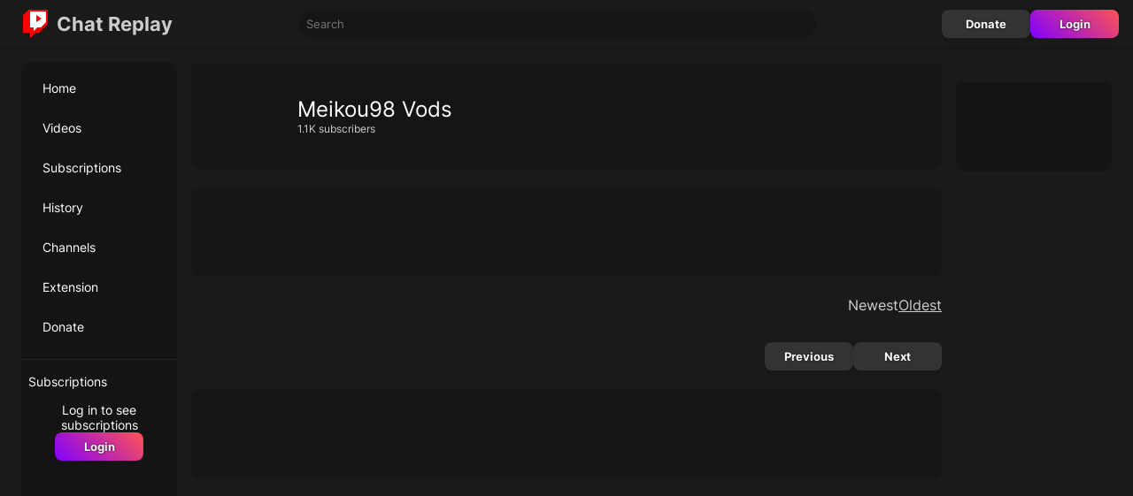

--- FILE ---
content_type: text/html
request_url: https://chatreplay.stream/channels/UC49LY7sWR9EWALOnSN-j3Og?sort=oldest
body_size: 1959
content:
<!DOCTYPE html>
<html lang="en">
  <head>
    <meta charset="utf-8" />
    <meta name="viewport" content="width=device-width, initial-scale=1" />

    <link rel="preconnect" href="https://i.ytimg.com/" />
    <link rel="manifest" href="/manifest.json" />

    <link rel="icon" href="/favicon.png" />
    
		<link href="../_app/immutable/assets/BwTBaZAUOwhXMGV0.css" rel="stylesheet">
		<link href="../_app/immutable/assets/D8rlKakkW7n5DuOR.css" rel="stylesheet">
		<link href="../_app/immutable/assets/BOwtRlqe5YKwM7TD.css" rel="stylesheet">
		<link href="../_app/immutable/assets/BA5gQ04P0Li1NCKb.css" rel="stylesheet">
		<link href="../_app/immutable/assets/CY18FQipqGDpawgR.css" rel="stylesheet">
		<link href="../_app/immutable/assets/DlvEbOClvldrUtV5.css" rel="stylesheet">
		<link href="../_app/immutable/assets/T9wlZu7kGflH-j6d.css" rel="stylesheet">
		<link rel="preload" as="font" type="font/woff2" href="../_app/immutable/assets/inter-6.CuP57uCE.woff2" crossorigin><title>Meikou98 Vods - ChatReplay</title><!-- HEAD_svelte-k0h7c1_START --><meta name="description" content="Watch Meikou98 Vods's stream archive videos with chat replay."><link rel="canonical" href="https://chatreplay.stream/channels/UC49LY7sWR9EWALOnSN-j3Og"><meta property="og:url" content="https://chatreplay.stream/channels/UC49LY7sWR9EWALOnSN-j3Og"><meta property="og:type" content="website"><meta property="og:title" content="Meikou98 Vods - ChatReplay"><meta property="og:description" content="Watch Meikou98 Vods's stream archive videos with chat replay."><meta property="og:image" content="https://chatreplay.stream/img.png"><!-- HEAD_svelte-k0h7c1_END -->
  </head>
  <body>
    <div id="home">   <div id="top" class="c148b0jq"><div class="topbar-container kzddku"><div class="topbar kzddku"><div class="tb-left kzddku"><button class="custom menu-trigger kzddku" aria-label="Open menu" data-svelte-h="svelte-8ictuv"><svg height="24" viewBox="0 96 960 960" width="24"><path fill="#fff" d="M120 816v-60h720v60H120Zm0-210v-60h720v60H120Zm0-210v-60h720v60H120Z"></path></svg></button> <a class="logo-header kzddku" href="/" aria-label="Home page"><svg class="logo kzddku" width="32px" height="32px" viewBox="0 0 16 16"><g><path d="m 4,1 h 10 v 7 l -4,4 H 4 Z" class="logo-icon-background kzddku"></path><path d="M 4,0 1,3 v 10 h 4 v 3 l 3,-3 h 2 L 15,8 V 0 Z m 10,7 -3,3 H 9 L 7,12 V 10 H 5 V 1 h 9 z" class="logo-icon-color kzddku"></path><path d="m 8.5,3 3,2 -3,2 z" class="logo-icon-color kzddku"></path></g></svg> <div class="logo-text kzddku">Chat Replay</div></a></div> <div class="tb-middle kzddku"><input class="search kzddku" type="text" placeholder="Search" aria-label="Enter search text" value=""></div> <div class="tb-right kzddku"><a href="/donate" class="btn" data-svelte-h="svelte-dfu8g0">Donate</a> <a href="/login" data-sveltekit-reload class="btn gradient" data-svelte-h="svelte-1o1pn7b">Login</a></div></div> </div> <div class="padding c148b0jq"><div class="content c148b0jq"><div id="side-a" class="stick c148b0jq"><div id="inner-a" class="c148b0jq"><nav class="menu"><div class="section q074w1"><a href="/" class="q074w1"><div class="menu-item item q074w1">Home </div></a><a href="/videos" class="q074w1"><div class="menu-item item q074w1">Videos </div></a><a href="/subscriptions" class="q074w1"><div class="menu-item item q074w1">Subscriptions </div></a><a href="/history" class="q074w1"><div class="menu-item item q074w1">History </div></a><a href="/channels" class="q074w1"><div class="menu-item item q074w1">Channels </div></a><a href="/extension" class="q074w1"><div class="menu-item item q074w1">Extension </div></a><a href="/donate" class="q074w1"><div class="menu-item item q074w1">Donate </div></a></div> <div class="channels section q074w1"><div class="menu-channel q074w1" data-svelte-h="svelte-1k6nrta">Subscriptions</div> <div class="login-alert q074w1"><div data-svelte-h="svelte-wmie6t">Log in to see subscriptions</div> <a href="/login" data-sveltekit-reload class="btn gradient" data-svelte-h="svelte-etcpht">Login</a></div> </div> </nav></div></div> <div id="center" class="c148b0jq"><div class="card"><div class="channel-header c14cyhdb"><img class="channel-thumbnail c14cyhdb" alt="" src="https://yt3.ggpht.com/_0z4DPBR39S04o3mnl10D5gU5pr4BhFzdm1coDEjfL-leBHokciL6fqZJVdpl61onCrWB8aHlrY=s88-c-k-c0x00ffffff-no-rj"> <div class="channel-info c14cyhdb"><div class="channel-name c14cyhdb">Meikou98 Vods</div> <div class="channel-subs c14cyhdb">1.1K subscribers</div> </div></div> </div>  <div class="container c2cs03y"><div id="_channel_1" class="c2cs03y a"></div>  </div> <div class="sort y84att"><a href="/channels/UC49LY7sWR9EWALOnSN-j3Og?sort=latest"><div class="y84att" data-svelte-h="svelte-1xlbnow">Newest</div></a> <a href="/channels/UC49LY7sWR9EWALOnSN-j3Og?sort=oldest"><div class="y84att selected" data-svelte-h="svelte-jq1n7i">Oldest</div></a></div> <div class="videos y84att"></div> <div class="sort y84att"><a href="/channels/UC49LY7sWR9EWALOnSN-j3Og?sort=oldest" class="btn">Previous</a> <a href="/channels/UC49LY7sWR9EWALOnSN-j3Og?sort=oldest" class="btn">Next</a></div>  <div class="container c2cs03y"><div id="_channel_2" class="c2cs03y a"></div>  </div></div> <div id="side-b" class="c148b0jq"><div class="stick c148b0jq"><div class="container c2cs03y"><div id="_side_1" class="c2cs03y a"></div>  </div></div></div></div> <footer class="c148b0jq" data-svelte-h="svelte-qruq61"><a href="/privacy">Privacy</a> <span data-ccpa-link="1"></span> <div id="ncmp-consent-link"></div></footer></div>  </div>  <ins class="adsbygoogle"></ins> 
			<script type="application/json" data-sveltekit-fetched data-url="/api/videos/list?order=oldest&amp;channelId=UC49LY7sWR9EWALOnSN-j3Og&amp;limit=30">{"status":200,"statusText":"OK","headers":{},"body":"[]\n"}</script>
			<script type="application/json" data-sveltekit-fetched data-url="/api/channels/UC49LY7sWR9EWALOnSN-j3Og">{"status":200,"statusText":"OK","headers":{},"body":"{\"id\":\"UC49LY7sWR9EWALOnSN-j3Og\",\"name\":\"Meikou98 Vods\",\"subscriberCount\":1050,\"thumbnail\":\"https://yt3.ggpht.com/_0z4DPBR39S04o3mnl10D5gU5pr4BhFzdm1coDEjfL-leBHokciL6fqZJVdpl61onCrWB8aHlrY=s88-c-k-c0x00ffffff-no-rj\"}\n"}</script>
			<script>
				{
					__sveltekit_1pg730y = {
						base: new URL("..", location).pathname.slice(0, -1)
					};

					const element = document.currentScript.parentElement;

					const data = [{"type":"data","data":{misc:{mobile:false,bot:true,agent:"chrome",ak:"2kudr",ae:false},consent:false,user:null,channels:[],premium:{active:false,setup:false,email:void 0,expiration:new Date(0),createdAt:new Date(0)}},"uses":{}},null,null];

					Promise.all([
						import("../_app/immutable/CqNYuOfeImVKj8ik.js"),
						import("../_app/immutable/CVKB2OA9aQpr2oTb.js")
					]).then(([kit, app]) => {
						kit.start(app, element, {
							node_ids: [0, 2, 7],
							data,
							form: null,
							error: null
						});
					});

					if ('serviceWorker' in navigator) {
						addEventListener('load', function () {
							navigator.serviceWorker.register('../service-worker.js');
						});
					}
				}
			</script>
		</div>
  <script defer src="https://static.cloudflareinsights.com/beacon.min.js/vcd15cbe7772f49c399c6a5babf22c1241717689176015" integrity="sha512-ZpsOmlRQV6y907TI0dKBHq9Md29nnaEIPlkf84rnaERnq6zvWvPUqr2ft8M1aS28oN72PdrCzSjY4U6VaAw1EQ==" data-cf-beacon='{"version":"2024.11.0","token":"40c3022247ce42a5a63b59150bdb3fe9","r":1,"server_timing":{"name":{"cfCacheStatus":true,"cfEdge":true,"cfExtPri":true,"cfL4":true,"cfOrigin":true,"cfSpeedBrain":true},"location_startswith":null}}' crossorigin="anonymous"></script>
</body>
</html>


--- FILE ---
content_type: text/css
request_url: https://chatreplay.stream/_app/immutable/assets/D8rlKakkW7n5DuOR.css
body_size: -426
content:
.modal.wo9aii{position:fixed;top:0;left:0;right:0;bottom:0;overflow:auto;background-color:#000c;z-index:9999}.modal-content.wo9aii{position:relative;background:#333;border-radius:8px;margin:100px auto auto;padding:16px;width:80%;max-width:500px}.close.wo9aii{position:absolute;top:0;right:0;font-size:28px;cursor:pointer}


--- FILE ---
content_type: text/css
request_url: https://chatreplay.stream/_app/immutable/assets/CY18FQipqGDpawgR.css
body_size: -296
content:
.channel-header.c14cyhdb{display:flex;align-items:center}.channel-thumbnail.c14cyhdb{border-radius:50%;height:88px;width:88px}.channel-info.c14cyhdb{margin-left:16px}.channel-name.c14cyhdb{font-size:2.4rem}.channel-subs.c14cyhdb{color:#ccc;font-size:1.2rem}.control.c14cyhdb{margin-top:8px;display:flex;flex-wrap:wrap;gap:4px}.sort.y84att.y84att{display:flex;justify-content:flex-end;margin:16px 0;gap:4px}.sort.y84att div.selected.y84att{text-decoration:underline}.sort.y84att div.y84att{cursor:pointer}.videos.y84att.y84att{display:grid;grid-template-columns:repeat(auto-fill,210px);grid-gap:4px;justify-content:center}@media only screen and (max-width: 480px){.videos.y84att.y84att{display:flex;flex-direction:column}}


--- FILE ---
content_type: text/css
request_url: https://chatreplay.stream/_app/immutable/assets/DlvEbOClvldrUtV5.css
body_size: -472
content:
.notification-info.ls79og{display:flex;align-items:center;border:1px solid #fff2;border-radius:8px;padding:0 8px}


--- FILE ---
content_type: text/css
request_url: https://chatreplay.stream/_app/immutable/assets/T9wlZu7kGflH-j6d.css
body_size: -255
content:
.video.hxu3h8{width:210px;margin-bottom:24px}.video-thumbnail.hxu3h8{border-radius:8px;overflow:hidden;position:relative;flex-shrink:0;width:210px;height:118px;background:#0003}.video-image.hxu3h8{width:100%;height:100%;object-fit:cover}.video-date.hxu3h8{font-size:1.2rem}.video-duration.hxu3h8{position:absolute;font-size:1.2rem;background:#000c;color:#fff;bottom:0;right:0;margin:4px;padding:3px 4px;border-radius:4px}.video-title.hxu3h8{display:-webkit-box;overflow:hidden;-webkit-box-orient:vertical;-webkit-line-clamp:2;text-overflow:ellipsis;margin:8px 0;font-size:1.4rem;color:#fff;font-weight:500}.video-progress.hxu3h8{position:absolute;bottom:0;width:100%;height:4px;background:#717171}.video-progress-inner.hxu3h8{background:red;height:100%}@media (max-width: 480px){.video.hxu3h8{display:flex;width:100%;margin-bottom:12px}.video-thumbnail.hxu3h8{width:160px;height:90px}.video-meta.hxu3h8{margin:0 8px}.video-title.hxu3h8{margin:0;-webkit-line-clamp:4}}


--- FILE ---
content_type: text/css
request_url: https://chatreplay.stream/_app/immutable/assets/BQgAQ4XIcQE3f5co.css
body_size: -399
content:
.card.c12m8f0t div.c12m8f0t:not(:last-child){margin-bottom:16px}.error.c12m8f0t.c12m8f0t{margin:60px auto;max-width:1280px;display:flex;flex-direction:column;align-items:center;background:var(--primary-gradient);border-radius:8px;padding:16px;text-shadow:0px 0px 5px #000b}


--- FILE ---
content_type: text/javascript
request_url: https://chatreplay.stream/_app/immutable/C0u_2FvTKKHvNpwp.js
body_size: 2920
content:
import{b as Be,o as je,n as Pe,p as Le}from"./chunks/BquRIpurZN0qZ_Za.js";import{r as oe}from"./chunks/BS5TobM4ITnITA7y.js";import{s as ee,n as W,c as ue,d as $e}from"./chunks/CysS768qe5ZuF2tX.js";import{e as w,t as F,c as C,k as S,m as G,d as h,p as z,i as A,n as _,l as Te,o as fe,f as j,j as P,b,z as Ne,C as Ue,u as ae,a as ke}from"./chunks/BHkfN-VjyBXg-HlA.js";import{S as de,i as he,a as V,g as Z,t as E,e as x,j as Ae,c as J,b as K,m as Q,d as X}from"./chunks/MPXCuQj_r4u2KKOU.js";import{e as ye,u as qe,o as He}from"./chunks/DQUJTXEW8N71ZOnD.js";import{p as Me}from"./chunks/zxPtQJAlU57gesj2.js";import{N as Re}from"./chunks/CXVS9khlkDyP1Nen.js";import{g as ze}from"./chunks/3RipevpNH-r7AJqQ.js";import{V as Fe}from"./chunks/Bmj6bKqxmojSSLy6.js";import{B as Oe}from"./chunks/CNrqIF0TzgwcUzdP.js";function ce(l,e){return`${l.pathname}?sort=${e}`}const Ge=async function({params:e,url:s,fetch:t}){const{channelId:r}=e,i=s.searchParams;let n=i.get("sort");["oldest","newest"].includes(n)||(n="newest");const o=i.get("before"),f=i.get("after"),d=i.get("id");if(r[0]==="@"){const k=r.slice(1).toLowerCase(),y=await Be(t,k);y.response.ok&&oe(302,"/channels/"+y.data.id)}const[p,v]=await Promise.all([je(t,r),Pe(t,void 0,n,o,f,d,r)]);p.response.ok||oe(302,"/");const $=ce(s,n);v.data.length===0&&(o||f)&&oe(302,$);const D=v.data,N=p.data;let M=$,g=$;const u=D[0],m=D[D.length-1];return D.length>1&&(n==="newest"?(M+=`&before=${m.publishedAt}&id=${m.id}`,g+=`&after=${u.publishedAt}&id=${u.id}`):(M+=`&after=${m.publishedAt}&id=${m.id}`,g+=`&before=${u.publishedAt}&id=${u.id}`)),{meta:{title:`${N.name} - ChatReplay`,description:`Watch ${N.name}'s stream archive videos with chat replay.`,url:`https://chatreplay.stream/channels/${N.id}`},channel:N,videos:D,sortMode:n,prevUrl:g,nextUrl:M,baseLatest:ce(s,"latest"),baseOldest:ce(s,"oldest")}},ut=Object.freeze(Object.defineProperty({__proto__:null,load:Ge},Symbol.toStringTag,{value:"Module"}));function We(l){let e,s=l[0].subscribed?"Subscribed":"Subscribe",t,r,i;return{c(){e=w("button"),t=F(s),this.h()},l(n){e=C(n,"BUTTON",{});var o=S(e);t=G(o,s),o.forEach(h),this.h()},h(){e.disabled=l[1],z(e,"gradient",!l[0].subscribed)},m(n,o){A(n,e,o),_(e,t),r||(i=Te(e,"click",l[3]),r=!0)},p(n,[o]){o&1&&s!==(s=n[0].subscribed?"Subscribed":"Subscribe")&&fe(t,s),o&2&&(e.disabled=n[1]),o&1&&z(e,"gradient",!n[0].subscribed)},i:W,o:W,d(n){n&&h(e),r=!1,i()}}}function Je(l,e,s){let t,{channel:r}=e,i=!1;const n=ze();ue(l,n,f=>s(4,t=f));function o(){s(1,i=!0),Le(fetch,r.id,!r.subscribed).then(f=>{f.response.ok&&(Object.assign(r,f.data),s(0,r),t.set(r.id,r),n.set(t))}).finally(()=>{s(1,i=!1)})}return l.$$set=f=>{"channel"in f&&s(0,r=f.channel)},[r,i,n,o]}class Ke extends de{constructor(e){super(),he(this,e,Je,We,ee,{channel:0})}}function we(l){let e,s,t,r,i;function n(d){l[2](d)}let o={};l[0]!==void 0&&(o.channel=l[0]),s=new Ke({props:o}),Ne.push(()=>Ae(s,"channel",n));let f=l[0].subscribed&&Ce(l);return{c(){e=w("div"),J(s.$$.fragment),r=j(),f&&f.c(),this.h()},l(d){e=C(d,"DIV",{class:!0});var p=S(e);K(s.$$.fragment,p),r=P(p),f&&f.l(p),p.forEach(h),this.h()},h(){b(e,"class","control c14cyhdb")},m(d,p){A(d,e,p),Q(s,e,null),_(e,r),f&&f.m(e,null),i=!0},p(d,p){const v={};!t&&p&1&&(t=!0,v.channel=d[0],Ue(()=>t=!1)),s.$set(v),d[0].subscribed?f?(f.p(d,p),p&1&&V(f,1)):(f=Ce(d),f.c(),V(f,1),f.m(e,null)):f&&(Z(),E(f,1,1,()=>{f=null}),x())},i(d){i||(V(s.$$.fragment,d),V(f),i=!0)},o(d){E(s.$$.fragment,d),E(f),i=!1},d(d){d&&h(e),X(s),f&&f.d()}}}function Ce(l){let e,s,t;function r(n){l[3](n)}let i={};return l[0]!==void 0&&(i.channel=l[0]),e=new Re({props:i}),Ne.push(()=>Ae(e,"channel",r)),{c(){J(e.$$.fragment)},l(n){K(e.$$.fragment,n)},m(n,o){Q(e,n,o),t=!0},p(n,o){const f={};!s&&o&1&&(s=!0,f.channel=n[0],Ue(()=>s=!1)),e.$set(f)},i(n){t||(V(e.$$.fragment,n),t=!0)},o(n){E(e.$$.fragment,n),t=!1},d(n){X(e,n)}}}function Qe(l){let e,s,t,r,i,n,o,f=l[0].name+"",d,p,v,$=Ve(l[0].subscriberCount)+"",D,N,M,g,u=l[1].data.user&&we(l);return{c(){e=w("div"),s=w("div"),t=w("img"),i=j(),n=w("div"),o=w("div"),d=F(f),p=j(),v=w("div"),D=F($),N=F(" subscribers"),M=j(),u&&u.c(),this.h()},l(m){e=C(m,"DIV",{class:!0});var k=S(e);s=C(k,"DIV",{class:!0});var y=S(s);t=C(y,"IMG",{class:!0,alt:!0,src:!0}),i=P(y),n=C(y,"DIV",{class:!0});var I=S(n);o=C(I,"DIV",{class:!0});var H=S(o);d=G(H,f),H.forEach(h),p=P(I),v=C(I,"DIV",{class:!0});var T=S(v);D=G(T,$),N=G(T," subscribers"),T.forEach(h),M=P(I),u&&u.l(I),I.forEach(h),y.forEach(h),k.forEach(h),this.h()},h(){b(t,"class","channel-thumbnail c14cyhdb"),b(t,"alt",""),$e(t.src,r=l[0].thumbnail)||b(t,"src",r),b(o,"class","channel-name c14cyhdb"),b(v,"class","channel-subs c14cyhdb"),b(n,"class","channel-info c14cyhdb"),b(s,"class","channel-header c14cyhdb"),b(e,"class","card")},m(m,k){A(m,e,k),_(e,s),_(s,t),_(s,i),_(s,n),_(n,o),_(o,d),_(n,p),_(n,v),_(v,D),_(v,N),_(n,M),u&&u.m(n,null),g=!0},p(m,[k]){(!g||k&1&&!$e(t.src,r=m[0].thumbnail))&&b(t,"src",r),(!g||k&1)&&f!==(f=m[0].name+"")&&fe(d,f),(!g||k&1)&&$!==($=Ve(m[0].subscriberCount)+"")&&fe(D,$),m[1].data.user?u?(u.p(m,k),k&2&&V(u,1)):(u=we(m),u.c(),V(u,1),u.m(n,null)):u&&(Z(),E(u,1,1,()=>{u=null}),x())},i(m){g||(V(u),g=!0)},o(m){E(u),g=!1},d(m){m&&h(e),u&&u.d()}}}function Ve(l){return new Intl.NumberFormat("en-US",{notation:"compact",maximumFractionDigits:1}).format(l)}function Xe(l,e,s){let t;ue(l,Me,o=>s(1,t=o));let{channel:r}=e;function i(o){r=o,s(0,r)}function n(o){r=o,s(0,r)}return l.$$set=o=>{"channel"in o&&s(0,r=o.channel)},[r,t,i,n]}class Ye extends de{constructor(e){super(),he(this,e,Xe,Qe,ee,{channel:0})}}function Ie(l,e,s){const t=l.slice();return t[2]=e[s],t}function Ee(l){let e,s;return e=new Oe({props:{id:"_channel_1"}}),{c(){J(e.$$.fragment)},l(t){K(e.$$.fragment,t)},m(t,r){Q(e,t,r),s=!0},p:W,i(t){s||(V(e.$$.fragment,t),s=!0)},o(t){E(e.$$.fragment,t),s=!1},d(t){X(e,t)}}}function Se(l,e){let s,t,r;return t=new Fe({props:{video:e[2],showChannelName:!1}}),{key:l,first:null,c(){s=ae(),J(t.$$.fragment),this.h()},l(i){s=ae(),K(t.$$.fragment,i),this.h()},h(){this.first=s},m(i,n){A(i,s,n),Q(t,i,n),r=!0},p(i,n){e=i;const o={};n&1&&(o.video=e[2]),t.$set(o)},i(i){r||(V(t.$$.fragment,i),r=!0)},o(i){E(t.$$.fragment,i),r=!1},d(i){i&&h(s),X(t,i)}}}function De(l){let e,s;return e=new Oe({props:{id:"_channel_2",l:!0}}),{c(){J(e.$$.fragment)},l(t){K(e.$$.fragment,t)},m(t,r){Q(e,t,r),s=!0},p:W,i(t){s||(V(e.$$.fragment,t),s=!0)},o(t){E(e.$$.fragment,t),s=!1},d(t){X(e,t)}}}function Ze(l){let e,s,t=l[1].url.search,r,i,n,o,f="Newest",d,p,v,$,D="Oldest",N,M,g,u=[],m=new Map,k,y,I,H,T,le,q,re,te,se,be=l[1].url.search,R,L;e=new Ye({props:{channel:l[0].channel}});let O=Ee(),Y=ye(l[0].videos);const _e=a=>a[2].id;for(let a=0;a<Y.length;a+=1){let c=Ie(l,Y,a),U=_e(c);m.set(U,u[a]=Se(U,c))}let B=De();return{c(){J(e.$$.fragment),s=j(),O.c(),r=j(),i=w("div"),n=w("a"),o=w("div"),o.textContent=f,p=j(),v=w("a"),$=w("div"),$.textContent=D,M=j(),g=w("div");for(let a=0;a<u.length;a+=1)u[a].c();k=j(),y=w("div"),I=w("a"),H=F("Previous"),le=j(),q=w("a"),re=F("Next"),se=j(),B.c(),R=ae(),this.h()},l(a){K(e.$$.fragment,a),s=P(a),O.l(a),r=P(a),i=C(a,"DIV",{class:!0});var c=S(i);n=C(c,"A",{href:!0});var U=S(n);o=C(U,"DIV",{class:!0,"data-svelte-h":!0}),ke(o)!=="svelte-1xlbnow"&&(o.textContent=f),U.forEach(h),p=P(c),v=C(c,"A",{href:!0});var me=S(v);$=C(me,"DIV",{class:!0,"data-svelte-h":!0}),ke($)!=="svelte-jq1n7i"&&($.textContent=D),me.forEach(h),c.forEach(h),M=P(a),g=C(a,"DIV",{class:!0});var pe=S(g);for(let ie=0;ie<u.length;ie+=1)u[ie].l(pe);pe.forEach(h),k=P(a),y=C(a,"DIV",{class:!0});var ne=S(y);I=C(ne,"A",{href:!0,class:!0});var ve=S(I);H=G(ve,"Previous"),ve.forEach(h),le=P(ne),q=C(ne,"A",{href:!0,class:!0});var ge=S(q);re=G(ge,"Next"),ge.forEach(h),ne.forEach(h),se=P(a),B.l(a),R=ae(),this.h()},h(){b(o,"class","y84att"),z(o,"selected",l[0].sortMode==="newest"),b(n,"href",d=l[0].baseLatest),b($,"class","y84att"),z($,"selected",l[0].sortMode==="oldest"),b(v,"href",N=l[0].baseOldest),b(i,"class","sort y84att"),b(g,"class","videos y84att"),b(I,"href",T=l[0].prevUrl),b(I,"class","btn"),b(q,"href",te=l[0].nextUrl),b(q,"class","btn"),b(y,"class","sort y84att")},m(a,c){Q(e,a,c),A(a,s,c),O.m(a,c),A(a,r,c),A(a,i,c),_(i,n),_(n,o),_(i,p),_(i,v),_(v,$),A(a,M,c),A(a,g,c);for(let U=0;U<u.length;U+=1)u[U]&&u[U].m(g,null);A(a,k,c),A(a,y,c),_(y,I),_(I,H),_(y,le),_(y,q),_(q,re),A(a,se,c),B.m(a,c),A(a,R,c),L=!0},p(a,[c]){const U={};c&1&&(U.channel=a[0].channel),e.$set(U),c&2&&ee(t,t=a[1].url.search)?(Z(),E(O,1,1,W),x(),O=Ee(),O.c(),V(O,1),O.m(r.parentNode,r)):O.p(a,c),(!L||c&1)&&z(o,"selected",a[0].sortMode==="newest"),(!L||c&1&&d!==(d=a[0].baseLatest))&&b(n,"href",d),(!L||c&1)&&z($,"selected",a[0].sortMode==="oldest"),(!L||c&1&&N!==(N=a[0].baseOldest))&&b(v,"href",N),c&1&&(Y=ye(a[0].videos),Z(),u=qe(u,c,_e,1,a,Y,m,g,He,Se,null,Ie),x()),(!L||c&1&&T!==(T=a[0].prevUrl))&&b(I,"href",T),(!L||c&1&&te!==(te=a[0].nextUrl))&&b(q,"href",te),c&2&&ee(be,be=a[1].url.search)?(Z(),E(B,1,1,W),x(),B=De(),B.c(),V(B,1),B.m(R.parentNode,R)):B.p(a,c)},i(a){if(!L){V(e.$$.fragment,a),V(O);for(let c=0;c<Y.length;c+=1)V(u[c]);V(B),L=!0}},o(a){E(e.$$.fragment,a),E(O);for(let c=0;c<u.length;c+=1)E(u[c]);E(B),L=!1},d(a){a&&(h(s),h(r),h(i),h(M),h(g),h(k),h(y),h(se),h(R)),X(e,a),O.d(a);for(let c=0;c<u.length;c+=1)u[c].d();B.d(a)}}}function xe(l,e,s){let t;ue(l,Me,i=>s(1,t=i));let{data:r}=e;return l.$$set=i=>{"data"in i&&s(0,r=i.data)},[r,t]}class dt extends de{constructor(e){super(),he(this,e,xe,Ze,ee,{data:0})}}export{dt as component,ut as universal};


--- FILE ---
content_type: text/javascript
request_url: https://chatreplay.stream/_app/immutable/CqNYuOfeImVKj8ik.js
body_size: -367
content:
import{a as t}from"./chunks/DKqmYPtBlzwgA5SI.js";export{t as start};


--- FILE ---
content_type: text/javascript
request_url: https://chatreplay.stream/_app/immutable/chunks/CXVS9khlkDyP1Nen.js
body_size: 752
content:
import{s as q,n as _,c as U}from"./CysS768qe5ZuF2tX.js";import{e as p,t as A,f as E,u as k,c as m,k as P,m as S,d as u,j as D,p as v,i as h,n as F,l as B,o as M,v as O,w as z,b as I,a as y}from"./BHkfN-VjyBXg-HlA.js";import{S as G,i as H}from"./MPXCuQj_r4u2KKOU.js";import{b as g}from"./rV6zwFgLoFtLW34n.js";import{a as J}from"./BquRIpurZN0qZ_Za.js";import{O as b}from"./CergK4_Fthhrl0ck.js";import{o as K}from"./lUafSo0DsY7kuYWf.js";function w(l){let t;function o(s,r){if(s[5])return R;if(s[4])return Q;if(!s[3])return L}let i=o(l),e=i&&i(l);return{c(){t=p("div"),e&&e.c(),this.h()},l(s){t=m(s,"DIV",{class:!0});var r=P(t);e&&e.l(r),r.forEach(u),this.h()},h(){I(t,"class","notification-info ls79og")},m(s,r){h(s,t,r),e&&e.m(t,null)},p(s,r){i===(i=o(s))&&e?e.p(s,r):(e&&e.d(1),e=i&&i(s),e&&(e.c(),e.m(t,null)))},d(s){s&&u(t),e&&e.d()}}}function L(l){let t,o="Notifications are not allowed",i,e,s="Allow",r,d;return{c(){t=p("div"),t.textContent=o,i=E(),e=p("button"),e.textContent=s,this.h()},l(n){t=m(n,"DIV",{"data-svelte-h":!0}),y(t)!=="svelte-6svkpt"&&(t.textContent=o),i=D(n),e=m(n,"BUTTON",{class:!0,"data-svelte-h":!0}),y(e)!=="svelte-5yy777"&&(e.textContent=s),this.h()},h(){I(e,"class","gradient")},m(n,f){h(n,t,f),h(n,i,f),h(n,e,f),r||(d=B(e,"click",l[7]),r=!0)},p:_,d(n){n&&(u(t),u(i),u(e)),r=!1,d()}}}function Q(l){let t,o="Notifications are denied";return{c(){t=p("div"),t.textContent=o},l(i){t=m(i,"DIV",{"data-svelte-h":!0}),y(t)!=="svelte-wlwqj"&&(t.textContent=o)},m(i,e){h(i,t,e)},p:_,d(i){i&&u(t)}}}function R(l){let t,o="Notifications blocked by adblock";return{c(){t=p("div"),t.textContent=o},l(i){t=m(i,"DIV",{"data-svelte-h":!0}),y(t)!=="svelte-l1ii81"&&(t.textContent=o)},m(i,e){h(i,t,e)},p:_,d(i){i&&u(t)}}}function W(l){let t,o=l[0].notify?"Notified":"Notify",i,e,s,r,d,n=l[1]&&g&&l[0].notify&&(l[4]||!l[3])&&w(l);return{c(){t=p("button"),i=A(o),e=E(),n&&n.c(),s=k(),this.h()},l(f){t=m(f,"BUTTON",{});var c=P(t);i=S(c,o),c.forEach(u),e=D(f),n&&n.l(f),s=k(),this.h()},h(){t.disabled=l[2],v(t,"gradient",!l[0].notify)},m(f,c){h(f,t,c),F(t,i),h(f,e,c),n&&n.m(f,c),h(f,s,c),r||(d=B(t,"click",l[6]),r=!0)},p(f,[c]){c&1&&o!==(o=f[0].notify?"Notified":"Notify")&&M(i,o),c&4&&(t.disabled=f[2]),c&1&&v(t,"gradient",!f[0].notify),f[1]&&g&&f[0].notify&&(f[4]||!f[3])?n?n.p(f,c):(n=w(f),n.c(),n.m(s.parentNode,s)):n&&(n.d(1),n=null)},i:_,o:_,d(f){f&&(u(t),u(e),u(s)),n&&n.d(f),r=!1,d()}}}function X(l,t,o){let i;U(l,K,a=>o(5,i=a));let{channel:e}=t,{displayErrors:s=!0}=t,r=!1,d=!0,n=!1;O(()=>{s&&(V(),b.push(function(a){a.on("subscriptionChange",f),a.on("notificationPermissionChange",c)}))}),z(()=>{s&&b.push(function(a){a.off("subscriptionChange",f),a.off("notificationPermissionChange",c)})});function f(a){o(3,d=a)}function c(a){o(4,n=a.to==="denied")}function T(){o(2,r=!0),J(fetch,e.id,!e.notify).then(a=>{a.response.ok&&(Object.assign(e,a.data),o(0,e),e.notify&&C())}).finally(()=>{o(2,r=!1)})}function C(){b.push(async a=>{await a.registerForPushNotifications(),await a.setSubscription(!0)})}function V(){b.push(async a=>{const N=await a.getNotificationPermission(),j=await a.isPushNotificationsEnabled();o(3,d=N==="granted"&&j),o(4,n=N==="denied")})}return l.$$set=a=>{"channel"in a&&o(0,e=a.channel),"displayErrors"in a&&o(1,s=a.displayErrors)},[e,s,r,d,n,i,T,C]}class nt extends G{constructor(t){super(),H(this,t,X,W,q,{channel:0,displayErrors:1})}}export{nt as N};


--- FILE ---
content_type: text/javascript
request_url: https://chatreplay.stream/_app/immutable/chunks/Bmj6bKqxmojSSLy6.js
body_size: 570
content:
import{s as Y,d as K,n as F}from"./CysS768qe5ZuF2tX.js";import{e as c,f as q,t as S,c as m,k as b,j as R,m as j,d as u,b as r,i as G,n as h,o as B}from"./BHkfN-VjyBXg-HlA.js";import{S as Z,i as y}from"./MPXCuQj_r4u2KKOU.js";import{s as L,d as O,a as Q}from"./lUafSo0DsY7kuYWf.js";function W(l){let e,i;return{c(){e=c("div"),i=c("div"),this.h()},l(s){e=m(s,"DIV",{class:!0});var t=b(e);i=m(t,"DIV",{class:!0,style:!0}),b(i).forEach(u),t.forEach(u),this.h()},h(){r(i,"class","video-progress-inner hxu3h8"),r(i,"style",`width:${l[2]}%;`),r(e,"class","video-progress hxu3h8")},m(s,t){G(s,e,t),h(e,i)},p:F,d(s){s&&u(e)}}}function X(l){let e=l[0].channelName+"",i,s;return{c(){i=S(e),s=c("br")},l(t){i=j(t,e),s=m(t,"BR",{})},m(t,v){G(t,i,v),G(t,s,v)},p(t,v){v&1&&e!==(e=t[0].channelName+"")&&B(i,e)},d(t){t&&(u(i),u(s))}}}function $(l){let e,i,s,t,v,f,I=L(l[0].duration)+"",N,M,P,_,g,V=l[0].title+"",k,U,p,E=O(new Date(l[0].publishedAt))+"",w,C,A,o=l[0].progress&&W(l),n=l[1]&&X(l);return{c(){e=c("a"),i=c("div"),s=c("img"),v=q(),f=c("div"),N=S(I),M=q(),o&&o.c(),P=q(),_=c("div"),g=c("div"),k=S(V),U=q(),p=c("div"),n&&n.c(),w=S(E),this.h()},l(a){e=m(a,"A",{class:!0,href:!0,title:!0});var d=b(e);i=m(d,"DIV",{class:!0});var D=b(i);s=m(D,"IMG",{class:!0,alt:!0,src:!0}),v=R(D),f=m(D,"DIV",{class:!0});var H=b(f);N=j(H,I),H.forEach(u),M=R(D),o&&o.l(D),D.forEach(u),P=R(d),_=m(d,"DIV",{class:!0});var T=b(_);g=m(T,"DIV",{class:!0});var J=b(g);k=j(J,V),J.forEach(u),U=R(T),p=m(T,"DIV",{class:!0});var z=b(p);n&&n.l(z),w=j(z,E),z.forEach(u),T.forEach(u),d.forEach(u),this.h()},h(){r(s,"class","video-image hxu3h8"),r(s,"alt",""),K(s.src,t=Q(l[0].id))||r(s,"src",t),r(f,"class","video-duration hxu3h8"),r(i,"class","video-thumbnail hxu3h8"),r(g,"class","video-title hxu3h8"),r(p,"class","video-date hxu3h8"),r(_,"class","video-meta hxu3h8"),r(e,"class","video hxu3h8"),r(e,"href",C=`/videos/${l[0].id}`),r(e,"title",A=l[0].title)},m(a,d){G(a,e,d),h(e,i),h(i,s),h(i,v),h(i,f),h(f,N),h(i,M),o&&o.m(i,null),h(e,P),h(e,_),h(_,g),h(g,k),h(_,U),h(_,p),n&&n.m(p,null),h(p,w)},p(a,[d]){d&1&&!K(s.src,t=Q(a[0].id))&&r(s,"src",t),d&1&&I!==(I=L(a[0].duration)+"")&&B(N,I),a[0].progress?o?o.p(a,d):(o=W(a),o.c(),o.m(i,null)):o&&(o.d(1),o=null),d&1&&V!==(V=a[0].title+"")&&B(k,V),a[1]?n?n.p(a,d):(n=X(a),n.c(),n.m(p,w)):n&&(n.d(1),n=null),d&1&&E!==(E=O(new Date(a[0].publishedAt))+"")&&B(w,E),d&1&&C!==(C=`/videos/${a[0].id}`)&&r(e,"href",C),d&1&&A!==(A=a[0].title)&&r(e,"title",A)},i:F,o:F,d(a){a&&u(e),o&&o.d(),n&&n.d()}}}function x(l,e,i){let{video:s}=e,{showChannelName:t=!0}=e;const v=(s.progress||0)/s.duration*100;return l.$$set=f=>{"video"in f&&i(0,s=f.video),"showChannelName"in f&&i(1,t=f.showChannelName)},[s,t,v]}class ae extends Z{constructor(e){super(),y(this,e,x,$,Y,{video:0,showChannelName:1})}}export{ae as V};


--- FILE ---
content_type: text/javascript
request_url: https://chatreplay.stream/_app/immutable/chunks/BS5TobM4ITnITA7y.js
body_size: -445
content:
import{H as e,R as o}from"./CYgJF_JYVluP_SU4.js";function i(r,t){throw new e(r,t)}function c(r,t){throw new o(r,t.toString())}new TextEncoder;export{i as e,c as r};


--- FILE ---
content_type: text/javascript
request_url: https://chatreplay.stream/_app/immutable/chunks/lUafSo0DsY7kuYWf.js
body_size: 210
content:
import{w as c}from"./DhzboF_yZ46uDjWW.js";const h=c(!1),m=c(!1),w=c(!1);function g(t){if(Number.isNaN(t))return"NaN";const o=t<0;o&&(t*=-1);const e=t%1;e&&(t=Math.floor(t));let n=t;const s=Math.floor(n/3600);n%=3600;const a=Math.floor(n/60),l=n%60,r=[];s>0&&r.push(String(s)),r.push(String(a).padStart(2,"0")),r.push(String(l).padStart(2,"0"));let i=r.join(":");return o&&(i="-"+i),e!=0&&(i+=e.toFixed(3).slice(1)),i}function p(t,o="mqdefault",e=!1){return`https://i.ytimg.com/vi${e?"_webp":""}/${t}/${o}.${e?"webp":"jpg"}`}async function b(t){return await new Promise(o=>setTimeout(o,t))}function T(t){var e,n;return(n=(e=/(youtu.*be.*)\/(watch\?v=|embed\/|shorts|)(.*?((?=[&#?])|$))/gm.exec(t))==null?void 0:e[3])==null?void 0:n.slice(0,11)}const u={year:31536e3,month:2592e3,week:604800,day:86400,hour:3600,minute:60,second:1},f=new Intl.RelativeTimeFormat("en",{numeric:"always"});function M(t){const e=Math.round((new Date().getTime()-t.getTime())/1e3);for(const[n,s]of Object.entries(u))if(Math.abs(e)>=s||n==="second"){const a=-Math.round(e/s);return f.format(a,n)}throw new Error("Invalid date")}function y(t){return t.charAt(0).toUpperCase()+t.slice(1)}function v(t,o=20){const e=(o-Math.random()*(o*2))/100;return Math.round(t+t*e)}async function S(t,o){const{timeout:e=8e3}=o,n=new AbortController,s=setTimeout(()=>{throw n.abort(),new Error("timeout")},e),a=await fetch(t,{...o,signal:n.signal});return clearTimeout(s),a}export{p as a,h as b,m as c,M as d,y as e,S as f,T as g,v as j,w as o,g as s,b as w};
